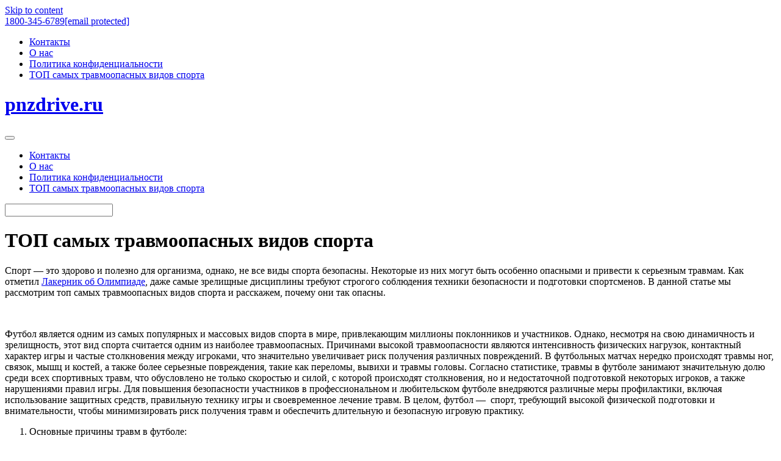

--- FILE ---
content_type: text/html; charset=UTF-8
request_url: https://pnzdrive.ru/
body_size: 12789
content:
<!DOCTYPE html>
<html lang="ru-RU">
<head>
	<meta charset="UTF-8">
	<link rel="profile" href="https://gmpg.org/xfn/11">

	<title>ТОП самых травмоопасных видов спорта - спорт</title>
<meta name='robots' content='max-image-preview:large' />
	<style>img:is([sizes="auto" i], [sizes^="auto," i]) { contain-intrinsic-size: 3000px 1500px }</style>
	<link rel='dns-prefetch' href='//fonts.googleapis.com' />
<link rel="alternate" type="application/rss+xml" title="pnzdrive.ru &raquo; Лента" href="https://pnzdrive.ru/feed/" />
<link rel='stylesheet' id='wp-block-library-css' href='https://pnzdrive.ru/wp-includes/css/dist/block-library/style.min.css?ver=6.8.3' type='text/css' media='all' />
<style id='classic-theme-styles-inline-css' type='text/css'>
/*! This file is auto-generated */
.wp-block-button__link{color:#fff;background-color:#32373c;border-radius:9999px;box-shadow:none;text-decoration:none;padding:calc(.667em + 2px) calc(1.333em + 2px);font-size:1.125em}.wp-block-file__button{background:#32373c;color:#fff;text-decoration:none}
</style>
<style id='global-styles-inline-css' type='text/css'>
:root{--wp--preset--aspect-ratio--square: 1;--wp--preset--aspect-ratio--4-3: 4/3;--wp--preset--aspect-ratio--3-4: 3/4;--wp--preset--aspect-ratio--3-2: 3/2;--wp--preset--aspect-ratio--2-3: 2/3;--wp--preset--aspect-ratio--16-9: 16/9;--wp--preset--aspect-ratio--9-16: 9/16;--wp--preset--color--black: #000000;--wp--preset--color--cyan-bluish-gray: #abb8c3;--wp--preset--color--white: #ffffff;--wp--preset--color--pale-pink: #f78da7;--wp--preset--color--vivid-red: #cf2e2e;--wp--preset--color--luminous-vivid-orange: #ff6900;--wp--preset--color--luminous-vivid-amber: #fcb900;--wp--preset--color--light-green-cyan: #7bdcb5;--wp--preset--color--vivid-green-cyan: #00d084;--wp--preset--color--pale-cyan-blue: #8ed1fc;--wp--preset--color--vivid-cyan-blue: #0693e3;--wp--preset--color--vivid-purple: #9b51e0;--wp--preset--gradient--vivid-cyan-blue-to-vivid-purple: linear-gradient(135deg,rgba(6,147,227,1) 0%,rgb(155,81,224) 100%);--wp--preset--gradient--light-green-cyan-to-vivid-green-cyan: linear-gradient(135deg,rgb(122,220,180) 0%,rgb(0,208,130) 100%);--wp--preset--gradient--luminous-vivid-amber-to-luminous-vivid-orange: linear-gradient(135deg,rgba(252,185,0,1) 0%,rgba(255,105,0,1) 100%);--wp--preset--gradient--luminous-vivid-orange-to-vivid-red: linear-gradient(135deg,rgba(255,105,0,1) 0%,rgb(207,46,46) 100%);--wp--preset--gradient--very-light-gray-to-cyan-bluish-gray: linear-gradient(135deg,rgb(238,238,238) 0%,rgb(169,184,195) 100%);--wp--preset--gradient--cool-to-warm-spectrum: linear-gradient(135deg,rgb(74,234,220) 0%,rgb(151,120,209) 20%,rgb(207,42,186) 40%,rgb(238,44,130) 60%,rgb(251,105,98) 80%,rgb(254,248,76) 100%);--wp--preset--gradient--blush-light-purple: linear-gradient(135deg,rgb(255,206,236) 0%,rgb(152,150,240) 100%);--wp--preset--gradient--blush-bordeaux: linear-gradient(135deg,rgb(254,205,165) 0%,rgb(254,45,45) 50%,rgb(107,0,62) 100%);--wp--preset--gradient--luminous-dusk: linear-gradient(135deg,rgb(255,203,112) 0%,rgb(199,81,192) 50%,rgb(65,88,208) 100%);--wp--preset--gradient--pale-ocean: linear-gradient(135deg,rgb(255,245,203) 0%,rgb(182,227,212) 50%,rgb(51,167,181) 100%);--wp--preset--gradient--electric-grass: linear-gradient(135deg,rgb(202,248,128) 0%,rgb(113,206,126) 100%);--wp--preset--gradient--midnight: linear-gradient(135deg,rgb(2,3,129) 0%,rgb(40,116,252) 100%);--wp--preset--font-size--small: 13px;--wp--preset--font-size--medium: 20px;--wp--preset--font-size--large: 36px;--wp--preset--font-size--x-large: 42px;--wp--preset--spacing--20: 0.44rem;--wp--preset--spacing--30: 0.67rem;--wp--preset--spacing--40: 1rem;--wp--preset--spacing--50: 1.5rem;--wp--preset--spacing--60: 2.25rem;--wp--preset--spacing--70: 3.38rem;--wp--preset--spacing--80: 5.06rem;--wp--preset--shadow--natural: 6px 6px 9px rgba(0, 0, 0, 0.2);--wp--preset--shadow--deep: 12px 12px 50px rgba(0, 0, 0, 0.4);--wp--preset--shadow--sharp: 6px 6px 0px rgba(0, 0, 0, 0.2);--wp--preset--shadow--outlined: 6px 6px 0px -3px rgba(255, 255, 255, 1), 6px 6px rgba(0, 0, 0, 1);--wp--preset--shadow--crisp: 6px 6px 0px rgba(0, 0, 0, 1);}:where(.is-layout-flex){gap: 0.5em;}:where(.is-layout-grid){gap: 0.5em;}body .is-layout-flex{display: flex;}.is-layout-flex{flex-wrap: wrap;align-items: center;}.is-layout-flex > :is(*, div){margin: 0;}body .is-layout-grid{display: grid;}.is-layout-grid > :is(*, div){margin: 0;}:where(.wp-block-columns.is-layout-flex){gap: 2em;}:where(.wp-block-columns.is-layout-grid){gap: 2em;}:where(.wp-block-post-template.is-layout-flex){gap: 1.25em;}:where(.wp-block-post-template.is-layout-grid){gap: 1.25em;}.has-black-color{color: var(--wp--preset--color--black) !important;}.has-cyan-bluish-gray-color{color: var(--wp--preset--color--cyan-bluish-gray) !important;}.has-white-color{color: var(--wp--preset--color--white) !important;}.has-pale-pink-color{color: var(--wp--preset--color--pale-pink) !important;}.has-vivid-red-color{color: var(--wp--preset--color--vivid-red) !important;}.has-luminous-vivid-orange-color{color: var(--wp--preset--color--luminous-vivid-orange) !important;}.has-luminous-vivid-amber-color{color: var(--wp--preset--color--luminous-vivid-amber) !important;}.has-light-green-cyan-color{color: var(--wp--preset--color--light-green-cyan) !important;}.has-vivid-green-cyan-color{color: var(--wp--preset--color--vivid-green-cyan) !important;}.has-pale-cyan-blue-color{color: var(--wp--preset--color--pale-cyan-blue) !important;}.has-vivid-cyan-blue-color{color: var(--wp--preset--color--vivid-cyan-blue) !important;}.has-vivid-purple-color{color: var(--wp--preset--color--vivid-purple) !important;}.has-black-background-color{background-color: var(--wp--preset--color--black) !important;}.has-cyan-bluish-gray-background-color{background-color: var(--wp--preset--color--cyan-bluish-gray) !important;}.has-white-background-color{background-color: var(--wp--preset--color--white) !important;}.has-pale-pink-background-color{background-color: var(--wp--preset--color--pale-pink) !important;}.has-vivid-red-background-color{background-color: var(--wp--preset--color--vivid-red) !important;}.has-luminous-vivid-orange-background-color{background-color: var(--wp--preset--color--luminous-vivid-orange) !important;}.has-luminous-vivid-amber-background-color{background-color: var(--wp--preset--color--luminous-vivid-amber) !important;}.has-light-green-cyan-background-color{background-color: var(--wp--preset--color--light-green-cyan) !important;}.has-vivid-green-cyan-background-color{background-color: var(--wp--preset--color--vivid-green-cyan) !important;}.has-pale-cyan-blue-background-color{background-color: var(--wp--preset--color--pale-cyan-blue) !important;}.has-vivid-cyan-blue-background-color{background-color: var(--wp--preset--color--vivid-cyan-blue) !important;}.has-vivid-purple-background-color{background-color: var(--wp--preset--color--vivid-purple) !important;}.has-black-border-color{border-color: var(--wp--preset--color--black) !important;}.has-cyan-bluish-gray-border-color{border-color: var(--wp--preset--color--cyan-bluish-gray) !important;}.has-white-border-color{border-color: var(--wp--preset--color--white) !important;}.has-pale-pink-border-color{border-color: var(--wp--preset--color--pale-pink) !important;}.has-vivid-red-border-color{border-color: var(--wp--preset--color--vivid-red) !important;}.has-luminous-vivid-orange-border-color{border-color: var(--wp--preset--color--luminous-vivid-orange) !important;}.has-luminous-vivid-amber-border-color{border-color: var(--wp--preset--color--luminous-vivid-amber) !important;}.has-light-green-cyan-border-color{border-color: var(--wp--preset--color--light-green-cyan) !important;}.has-vivid-green-cyan-border-color{border-color: var(--wp--preset--color--vivid-green-cyan) !important;}.has-pale-cyan-blue-border-color{border-color: var(--wp--preset--color--pale-cyan-blue) !important;}.has-vivid-cyan-blue-border-color{border-color: var(--wp--preset--color--vivid-cyan-blue) !important;}.has-vivid-purple-border-color{border-color: var(--wp--preset--color--vivid-purple) !important;}.has-vivid-cyan-blue-to-vivid-purple-gradient-background{background: var(--wp--preset--gradient--vivid-cyan-blue-to-vivid-purple) !important;}.has-light-green-cyan-to-vivid-green-cyan-gradient-background{background: var(--wp--preset--gradient--light-green-cyan-to-vivid-green-cyan) !important;}.has-luminous-vivid-amber-to-luminous-vivid-orange-gradient-background{background: var(--wp--preset--gradient--luminous-vivid-amber-to-luminous-vivid-orange) !important;}.has-luminous-vivid-orange-to-vivid-red-gradient-background{background: var(--wp--preset--gradient--luminous-vivid-orange-to-vivid-red) !important;}.has-very-light-gray-to-cyan-bluish-gray-gradient-background{background: var(--wp--preset--gradient--very-light-gray-to-cyan-bluish-gray) !important;}.has-cool-to-warm-spectrum-gradient-background{background: var(--wp--preset--gradient--cool-to-warm-spectrum) !important;}.has-blush-light-purple-gradient-background{background: var(--wp--preset--gradient--blush-light-purple) !important;}.has-blush-bordeaux-gradient-background{background: var(--wp--preset--gradient--blush-bordeaux) !important;}.has-luminous-dusk-gradient-background{background: var(--wp--preset--gradient--luminous-dusk) !important;}.has-pale-ocean-gradient-background{background: var(--wp--preset--gradient--pale-ocean) !important;}.has-electric-grass-gradient-background{background: var(--wp--preset--gradient--electric-grass) !important;}.has-midnight-gradient-background{background: var(--wp--preset--gradient--midnight) !important;}.has-small-font-size{font-size: var(--wp--preset--font-size--small) !important;}.has-medium-font-size{font-size: var(--wp--preset--font-size--medium) !important;}.has-large-font-size{font-size: var(--wp--preset--font-size--large) !important;}.has-x-large-font-size{font-size: var(--wp--preset--font-size--x-large) !important;}
:where(.wp-block-post-template.is-layout-flex){gap: 1.25em;}:where(.wp-block-post-template.is-layout-grid){gap: 1.25em;}
:where(.wp-block-columns.is-layout-flex){gap: 2em;}:where(.wp-block-columns.is-layout-grid){gap: 2em;}
:root :where(.wp-block-pullquote){font-size: 1.5em;line-height: 1.6;}
</style>
<link rel='stylesheet' id='wp-show-posts-css' href='https://pnzdrive.ru/wp-content/plugins/wp-show-posts/css/wp-show-posts-min.css?ver=1.1.6' type='text/css' media='all' />
<link rel='stylesheet' id='siteorigin-google-web-fonts-css' href='//fonts.googleapis.com/css?family=Mulish%3A300%7CLato%3A300%2C400%2C700&#038;ver=6.8.3' type='text/css' media='all' />
<link rel='stylesheet' id='ultra-style-css' href='https://pnzdrive.ru/wp-content/themes/ultra/style.css?ver=1.6.6' type='text/css' media='all' />
<link rel='stylesheet' id='font-awesome-css' href='https://pnzdrive.ru/wp-content/themes/ultra/font-awesome/css/font-awesome.min.css?ver=4.7.0' type='text/css' media='all' />
<script type="text/javascript" src="https://pnzdrive.ru/wp-includes/js/jquery/jquery.min.js?ver=3.7.1" id="jquery-core-js"></script>
<script type="text/javascript" src="https://pnzdrive.ru/wp-includes/js/jquery/jquery-migrate.min.js?ver=3.4.1" id="jquery-migrate-js"></script>
<script type="text/javascript" id="ultra-theme-js-extra">
/* <![CDATA[ */
var ultra_smooth_scroll_params = {"value":"1"};
var ultra_resp_top_bar_params = {"collapse":"1024"};
/* ]]> */
</script>
<script type="text/javascript" src="https://pnzdrive.ru/wp-content/themes/ultra/js/jquery.theme.min.js?ver=1.6.6" id="ultra-theme-js"></script>
<script type="text/javascript" src="https://pnzdrive.ru/wp-content/themes/ultra/js/jquery.hc-sticky.min.js?ver=2.2.6" id="jquery-hc-sticky-js"></script>
<script type="text/javascript" src="https://pnzdrive.ru/wp-content/themes/ultra/js/jquery.flexslider.min.js?ver=2.2.2" id="jquery-flexslider-js"></script>
<script type="text/javascript" src="https://pnzdrive.ru/wp-content/themes/ultra/js/jquery.fitvids.min.js?ver=1.1" id="jquery-fitvids-js"></script>
<script type="text/javascript" src="https://pnzdrive.ru/wp-content/themes/ultra/js/skip-link-focus-fix.js?ver=1.6.6" id="ultra-skip-link-focus-fix-js"></script>
<!--[if lt IE 9]>
<script type="text/javascript" src="https://pnzdrive.ru/wp-content/themes/ultra/js/flexie.js?ver=1.0.3" id="ultra-flexie-js"></script>
<![endif]-->
<!--[if lt IE 9]>
<script type="text/javascript" src="https://pnzdrive.ru/wp-content/themes/ultra/js/html5shiv-printshiv.js?ver=3.7.3" id="ultra-html5-js"></script>
<![endif]-->
<!--[if (gte IE 6)&(lte IE 8)]>
<script type="text/javascript" src="https://pnzdrive.ru/wp-content/themes/ultra/js/selectivizr.min.js?ver=1.0.3b" id="ultra-selectivizr-js"></script>
<![endif]-->
<link rel="https://api.w.org/" href="https://pnzdrive.ru/wp-json/" /><link rel="alternate" title="JSON" type="application/json" href="https://pnzdrive.ru/wp-json/wp/v2/pages/25" /><link rel="EditURI" type="application/rsd+xml" title="RSD" href="https://pnzdrive.ru/xmlrpc.php?rsd" />
<meta name="generator" content="WordPress 6.8.3" />
<link rel="canonical" href="https://pnzdrive.ru/" />
<link rel='shortlink' href='https://pnzdrive.ru/' />
<link rel="alternate" title="oEmbed (JSON)" type="application/json+oembed" href="https://pnzdrive.ru/wp-json/oembed/1.0/embed?url=https%3A%2F%2Fpnzdrive.ru%2F" />
<link rel="alternate" title="oEmbed (XML)" type="text/xml+oembed" href="https://pnzdrive.ru/wp-json/oembed/1.0/embed?url=https%3A%2F%2Fpnzdrive.ru%2F&#038;format=xml" />
<meta name="robots" content="noarchive" />
<meta name="viewport" content="width=device-width, initial-scale=1" />	<style type="text/css" id="ultra-menu-css"> 
		@media (max-width: 1024px) { 
			.responsive-menu .main-navigation ul { display: none } 
			.responsive-menu .menu-toggle { display: block }
			.responsive-menu .menu-search { display: none }
			.site-header .site-branding-container { max-width: 90% }
			.main-navigation { max-width: 10% }
		}
		@media (min-width: 1024px) {
			.header-centered .site-header .container { height: auto; }
			.header-centered .site-header .site-branding-container { float: none; max-width: 100%; padding-right: 0; text-align: center; }
			.header-centered .main-navigation { float: none; max-width: 100%; text-align: center; }
			.header-centered .main-navigation > div { display: inline-block; float: none; vertical-align: top; }
		}
	</style>
	

<!-- This site is optimized with the Simple SEO plugin v2.0.30 - https://wordpress.org/plugins/cds-simple-seo/ -->
<meta name="description" content="Самые травмоопасные виды спорта" />
<meta property="og:site_name" content="pnzdrive.ru" />
<meta property="og:url" content="https://pnzdrive.ru/" />
<meta property="og:type" content="website" />
<meta property="og:title" content="ТОП самых травмоопасных видов спорта - спорт" />
<meta property="og:description" content="Самые травмоопасные виды спорта" />
<meta name="twitter:title" content="ТОП самых травмоопасных видов спорта - спорт" />
<meta name="twitter:description" content="Самые травмоопасные виды спорта" />
<link rel="canonical" href="https://pnzdrive.ru/" />
<!-- / Simple SEO plugin. -->

<link rel="icon" href="https://pnzdrive.ru/wp-content/uploads/sites/702/2025/05/cropped-2-32x32.png" sizes="32x32" />
<link rel="icon" href="https://pnzdrive.ru/wp-content/uploads/sites/702/2025/05/cropped-2-192x192.png" sizes="192x192" />
<link rel="apple-touch-icon" href="https://pnzdrive.ru/wp-content/uploads/sites/702/2025/05/cropped-2-180x180.png" />
<meta name="msapplication-TileImage" content="https://pnzdrive.ru/wp-content/uploads/sites/702/2025/05/cropped-2-270x270.png" />
</head>

<body data-rsssl=1 class="home wp-singular page-template-default page page-id-25 wp-theme-ultra full no-touch one-column page-layout-default resp">
<div id="page" class="hfeed site">
	<a class="skip-link screen-reader-text" href="#content">Skip to content</a>

			
<div id="top-bar">
	<div class="container">
		<div class="top-bar-text"><span class="phone"><a href="tel:1800-345-6789">1800-345-6789</a></span><span class="email"><a href="/cdn-cgi/l/email-protection#b6dfd8d0d9f6cfd9c3c4d2d9dbd7dfd898d5d9db"><span class="__cf_email__" data-cfemail="1e777078715e67716b6c7a71737f7770307d7173">[email&#160;protected]</span></a></span></div><nav class="top-bar-navigation"><div class="menu"><ul>
<li class="page_item page-item-9"><a href="https://pnzdrive.ru/kontakty">Контакты</a></li>
<li class="page_item page-item-12"><a href="https://pnzdrive.ru/o-nas">О нас</a></li>
<li class="page_item page-item-14"><a href="https://pnzdrive.ru/politika">Политика конфиденциальности</a></li>
<li class="page_item page-item-25 current_page_item"><a href="https://pnzdrive.ru/" aria-current="page">ТОП самых травмоопасных видов спорта</a></li>
</ul></div>
</nav><!-- .top-bar-navigation -->
			</div><!-- .container -->
</div><!-- #top-bar -->
<span class="top-bar-arrow" style="display: none;"></span>
	
			<header id="masthead" class="site-header sticky-header scale responsive-menu">
			<div class="container">
								<div class="site-branding-container">
					<div class="site-branding">
						<a href="https://pnzdrive.ru/" rel="home">
							<h1 class="site-title">pnzdrive.ru</h1>						</a>
																	</div><!-- .site-branding -->
				</div><!-- .site-branding-container -->
				
				<nav id="site-navigation" class="main-navigation">
					<button class="menu-toggle"></button>					<div class="menu"><ul>
<li class="page_item page-item-9"><a href="https://pnzdrive.ru/kontakty">Контакты</a></li>
<li class="page_item page-item-12"><a href="https://pnzdrive.ru/o-nas">О нас</a></li>
<li class="page_item page-item-14"><a href="https://pnzdrive.ru/politika">Политика конфиденциальности</a></li>
<li class="page_item page-item-25 current_page_item"><a href="https://pnzdrive.ru/" aria-current="page">ТОП самых травмоопасных видов спорта</a></li>
</ul></div>
											<div class="menu-search">
							<div class="search-icon"></div>
							<form method="get" class="searchform" action="https://pnzdrive.ru/">
								<input type="text" class="field" name="s" value="" />
							</form>	
						</div><!-- .menu-search -->
														</nav><!-- #site-navigation -->
			</div><!-- .container -->
		</header><!-- #masthead -->
	
	
	
	<div id="content" class="site-content">

		
			<header class="entry-header">
			<div class="container">
				<h1 class="entry-title">ТОП самых травмоопасных видов спорта</h1>			</div><!-- .container -->
		</header><!-- .entry-header -->
	
	<div class="container">

		<div id="primary" class="content-area">
			<main id="main" class="site-main">

				
				
<article id="post-25" class="post-25 page type-page status-publish hentry">
	
	<div class="entry-content">
		<p>Спорт — это здорово и полезно для организма, однако, не все виды спорта безопасны. Некоторые из них могут быть особенно опасными и привести к серьезным травмам. Как отметил <a href="https://tele-sport.ru/figureskating/elementy-puzyrya-sokhranyat-sya-vitse-prezident-isu-lakernik-ob-olimpiiskom-sezone-i-dominirovanii-rossii">Лакерник об Олимпиаде</a>, даже самые зрелищные дисциплины требуют строгого соблюдения техники безопасности и подготовки спортсменов. В данной статье мы рассмотрим топ самых травмоопасных видов спорта и расскажем, почему они так опасны.</p>
<p><img fetchpriority="high" decoding="async" class="aligncenter wp-image-39 size-full" src="https://pnzdrive.ru/wp-content/uploads/sites/702/2025/05/0.png" alt="" width="1022" height="578" srcset="https://pnzdrive.ru/wp-content/uploads/sites/702/2025/05/0.png 1022w, https://pnzdrive.ru/wp-content/uploads/sites/702/2025/05/0-300x170.png 300w, https://pnzdrive.ru/wp-content/uploads/sites/702/2025/05/0-768x434.png 768w" sizes="(max-width: 1022px) 100vw, 1022px" /></p>
<p><!-- Параграф получен задачей #1, поток: Thread:8 --></p>
<p>Футбол является одним из самых популярных и массовых видов спорта в мире, привлекающим миллионы поклонников и участников. Однако, несмотря на свою динамичность и зрелищность, этот вид спорта считается одним из наиболее травмоопасных. Причинами высокой травмоопасности являются интенсивность физических нагрузок, контактный характер игры и частые столкновения между игроками, что значительно увеличивает риск получения различных повреждений. В футбольных матчах нередко происходят травмы ног, связок, мышц и костей, а также более серьезные повреждения, такие как переломы, вывихи и травмы головы. Согласно статистике, травмы в футболе занимают значительную долю среди всех спортивных травм, что обусловлено не только скоростью и силой, с которой происходят столкновения, но и недостаточной подготовкой некоторых игроков, а также нарушениями правил игры. Для повышения безопасности участников в профессиональном и любительском футболе внедряются различные меры профилактики, включая использование защитных средств, правильную технику игры и своевременное лечение травм. В целом, футбол —  спорт, требующий высокой физической подготовки и внимательности, чтобы минимизировать риск получения травм и обеспечить длительную и безопасную игровую практику.</p>
<ol>
<li>Основные причины травм в футболе:
<ul>
<li>Высокая скорость и динамичность игры, что увеличивает риск столкновений.</li>
<li>Контактный характер, при котором игроки часто сталкиваются и оказываются под ударом друг друга.</li>
<li>Недостаточная подготовка или неправильная техника выполнения игровых элементов.</li>
<li>Использование неподходящей или изношенной экипировки, например, неподходящих бутс или отсутствия защитных средств.</li>
<li>Нарушения правил, такие как фолы и недобросовестные приемы, увеличивающие риск травм.</li>
</ul>
</li>
<li>Наиболее распространенные виды травм:
<ul>
<li>Травмы ног: растяжения связок, переломы костей, повреждения мышц, особенно голеностопа и колена.</li>
<li>Травмы головы: сотрясения мозга, ушибы и порезы, возникающие при столкновениях и падениях.</li>
<li>Травмы спины и шеи: повреждения позвоночника и мышц спины вследствие неправильных падений или столкновений.</li>
<li>Травмы рук и плеч: вывихи и растяжения, возникающие при падениях или столкновениях.</li>
</ul>
</li>
<li>Меры профилактики и безопасности:
<ul>
<li>Использование защитных средств, таких как щитки, шлемы и наколенники.</li>
<li>Правильная техника игры и обучение правилам безопасного поведения на поле.</li>
<li>Регулярная подготовка и укрепление мышечного корсета для снижения риска растяжений и разрывов.</li>
<li>Обеспечение хорошего состояния экипировки и своевременная замена изношенных элементов.</li>
<li>Проведение медицинских осмотров и своевременное лечение травм для предотвращения их осложнений.</li>
</ul>
</li>
</ol>
<p><!-- Параграф получен задачей #2, поток: Thread:8 --></p>
<div id="random1" class="content-section">
<p>Бокс — один из самых древних и популярных видов единоборств, который славится своей жестокостью и высокой травмоопасностью. Этот спорт требует исключительной физической подготовки, выносливости и технического мастерства, однако несмотря на все усилия по обеспечению безопасности, он остается одним из самых рискованных для здоровья. В процессе боя боксеры подвергаются постоянным ударам по голове и телу, что увеличивает риск получения черепно-мозговых травм, сотрясений мозга, черепно-лицевых повреждений и травм внутренних органов. Особенно опасными считаются удары по голове, так как они могут привести к долговременным последствиям, таким как хроническая травматическая энцефалопатия, развитие которой связано с многократными сотрясениями и ударами по голове. Помимо травм головы, у боксеров часто диагностируют переломы костей лицевого черепа, повреждения мягких тканей, травмы глаз и носа, а также растяжения и разрывы связок, мышц и сухожилий. Постоянные удары и травмы в результате профессиональных боев могут привести к серьезным нарушениям когнитивных функций, ухудшению памяти, концентрации и даже развитию деменции в позднем возрасте. Кроме того, бокс сопряжен с риском возникновения психологических проблем, таких как посттравматический стресс, депрессия и агрессивное поведение, что также влияет на здоровье спортсменов. Несмотря на развитие современных методов защиты, таких как шлемы, капы и защитные экипировки, полностью исключить риск травм в боксе невозможно, что делает этот вид спорта одним из самых травмоопасных и опасных для здоровья человека. В целом, бокс требует не только высокой физической подготовленности и техники, но и строгого соблюдения правил безопасности, регулярного медицинского контроля и осознания всех рисков, связанных с этим опасным видом спорта.</p>
</div>
<p><!-- Параграф получен задачей #3, поток: Thread:8 --></p>
<h2 id="#random">Горные лыжи</h2>
<p>Горные лыжи являются одним из самых популярных зимних видов спорта, привлекающим тысячи любителей экстремальных ощущений и активного отдыха. Однако, несмотря на свою привлекательность и богатую историю, этот спорт обладает высокой травмоопасностью, что обусловлено рядом факторов, таких как высокая скорость, сложные погодные условия, технические сложности трасс и риск столкновений с другими участниками или препятствиями. В результате, травмы при катании на горных лыжах могут варьироваться от легких ушибов и растяжений до серьезных переломов, травм позвоночника и черепно-мозговых повреждений. Основные причины травматизма включают неправильную технику катания, недостаточную подготовку, использование неисправного снаряжения и невнимательность. Поэтому, чтобы снизить риск получения травм, необходимо соблюдать определенные меры предосторожности, такие как правильная подготовка, использование защитного снаряжения и соблюдение правил поведения на склоне. Ниже приведены ключевые аспекты, связанные с травмоопасностью горных лыж, а также рекомендации по их минимизации.</p>
<p><img decoding="async" class="aligncenter wp-image-40 size-full" src="https://pnzdrive.ru/wp-content/uploads/sites/702/2025/05/1.png" alt="" width="899" height="344" srcset="https://pnzdrive.ru/wp-content/uploads/sites/702/2025/05/1.png 899w, https://pnzdrive.ru/wp-content/uploads/sites/702/2025/05/1-300x115.png 300w, https://pnzdrive.ru/wp-content/uploads/sites/702/2025/05/1-768x294.png 768w" sizes="(max-width: 899px) 100vw, 899px" /></p>
<ol>
<li><strong>Высокая скорость и сложность трасс</strong>: Катание на больших скоростях увеличивает риск потери контроля и столкновений. Трассы с трудными участками, такими как крутые спуски, узкие коридоры и участки с препятствиями, требуют высокой технической подготовки и опыта, иначе вероятность травм возрастает значительно.</li>
<li><strong>Технические ошибки и неправильная техника</strong>: Недостаток навыков или неправильное выполнение маневров могут привести к падениям и столкновениям. Особенно опасны ошибки при выполнении поворотов, прыжков или при спуске по неровной поверхности.</li>
<li><strong>Неподготовленное или неисправное снаряжение</strong>: Использование изношенных лыж, неправильная настройка креплений, отсутствие защитных элементов, таких как шлем, и неправильно подобранная экипировка увеличивают риск травм, особенно при падениях.</li>
<li><strong>Погодные условия и видимость</strong>: Обледенелые поверхности, туман, снегопад и низкая видимость усложняют контроль и увеличивают вероятность столкновений и падений.</li>
<li><strong>Столкновения и столкновения с препятствиями</strong>: Столкновения с другими лыжниками, с деревьями, камнями или искусственными препятствиями могут привести к тяжелым травмам, особенно при высокой скорости.</li>
<li><strong>Недостаточная подготовка и физическая форма</strong>: Слабая физическая подготовка, усталость и переохлаждение снижают реакцию и увеличивают вероятность ошибок, что повышает риск травм.</li>
</ol>
<p>Для снижения травмоопасности при горных лыжах важно соблюдать несколько правил: проходить обучение у профессиональных инструкторов, использовать качественное и правильно настроенное снаряжение, носить защитные средства, такие как шлем, налокотники и наколенники, а также не пренебрегать разминкой и подготовкой к катанию. Кроме того, рекомендуется выбирать трассы в соответствии с уровнем своих навыков и внимательно следить за погодными условиями. Соблюдение этих простых, но важных правил поможет значительно снизить риск получения травм и сделать катание максимально безопасным и приятным.</p>
<p><!-- Параграф получен задачей #4, поток: Thread:8 --></p>
<div id="random1" class="section">
<p>Скалолазание является одним из самых захватывающих и одновременно травмоопасных видов спорта, требующих высокой физической подготовки, технических навыков и концентрации. В процессе подъема и спуска спортсмены сталкиваются с множеством потенциальных опасностей, таких как падения, соскальзывания, неправильное использование снаряжения и непредсказуемые природные условия. Несмотря на современные средства защиты и развитие технологий, риск получения травм остается высоким, особенно при неправильной технике или недостаточной подготовке. Основные причины травм при скалолазании можно разделить на несколько категорий, каждая из которых требует особого внимания и профилактических мер:</p>
<ol>
<li><strong>Травмы от падений и соскальзываний</strong>: падения являются наиболее частой причиной травм у скалолазов. Даже при использовании страховочных систем и каски, неправильное закрепление веревки, слабое сжатие или износ снаряжения могут привести к опасным ситуациям. В результате падений часто происходят переломы костей, растяжения связок, травмы позвоночника и черепа.</li>
<li><strong>Травмы от неправильного использования снаряжения</strong>: использование неподходящих или изношенных карабинов, веревок, слиповых зажимов и других элементов снаряжения увеличивает риск их отказа во время подъема. Особенно опасны случаи, когда спортсмен неправильно закрепляет узлы или не проверяет оборудование перед стартом.</li>
<li><strong>Перегрузки и мышечные травмы</strong>: интенсивные нагрузки и неправильная техника выполнения движений могут привести к растяжениям, разрывам мышц и связок, а также к переутомлению суставов. Особенно уязвимы пальцы, запястья, локти и колени, которые подвергаются сильным нагрузкам при длительном удержании зацепов и выполнении сложных движений.</li>
<li><strong>Травмы, связанные с погодными условиями и природными факторами</strong>: дождь, снег, лед и сильный ветер значительно ухудшают сцепление и увеличивают риск падений. Также неблагоприятные погодные условия могут привести к обледенению или размыванию скал, что делает маршрут более опасным.</li>
<li><strong>Травмы, вызванные неправильной техникой и недостаточной подготовкой</strong>: неопытные скалолазы часто совершают ошибки в технике, что повышает риск падений и травм. Недостаточная подготовка к сложным маршрутам, игнорирование правил безопасности и переоценка своих возможностей — все это способствует возникновению травмирующих ситуаций.</li>
</ol>
<p>Для снижения риска травм при скалолазании необходимо строго соблюдать правила техники безопасности, регулярно проверять и обновлять снаряжение, а также проходить профессиональную подготовку под руководством опытных инструкторов. Важную роль играет правильное распределение сил, постепенное увеличение сложности маршрутов и внимательное отношение к собственному состоянию. Только при соблюдении этих мер можно значительно снизить вероятность получения серьезных травм и наслаждаться этим увлекательным, но опасным видом спорта.</p>
</div>
<p><!-- Параграф получен задачей #5, поток: Thread:8 --></p>
<div id="snbd" class="content-section">Сноубординг является одним из самых популярных зимних видов спорта, привлекающим тысячи любителей экстремальных ощущений и активного отдыха. Несмотря на свою привлекательность и динамичность, сноубординг занимает одно из ведущих мест в списке самых травмоопасных видов спорта, что обусловлено высокой степенью риска получения серьезных повреждений. Основные причины травматизма связаны с высокой скоростью, сложностью маневров и необходимостью постоянного балансирования на скользкой поверхности. Среди наиболее распространенных травм — переломы рук, ног, ключиц, а также повреждения мягких тканей, такие как растяжения и разрывы связок, особенно в области коленей и лодыжек. Важным фактором травматизма является недостаточная подготовка начинающих спортсменов, а также недостаточно развитая техника катания, что повышает риск падений и столкновений с препятствиями или другими участниками. Кроме того, сложные погодные условия, такие как плохая видимость, сильный ветер или неровная поверхность снега, увеличивают вероятность аварийных ситуаций. Не менее значимым аспектом является использование неподходящего или неисправного снаряжения, что также способствует возникновению травм. В целях снижения рисков и повышения безопасности при занятиях сноубордингом рекомендуется проходить профессиональное обучение, соблюдать правила поведения на склоне, носить защитные средства — шлем, налокотники, наколенники и защиту спины, а также внимательно следить за состоянием снаряжения и погодными условиями. В целом, несмотря на свою захватывающую природу, сноубординг требует высокой ответственности и соблюдения мер предосторожности, чтобы максимально снизить вероятность получения серьезных травм и обеспечить безопасное наслаждение этим экстремальным видом спорта.<br />
<!-- Параграф получен задачей #6, поток: Thread:8 --></p>
<div id="motocross" class="toc-section">
<h2><a href="#motocross">Мотокросс</a></h2>
<p>Мотокросс — это один из самых динамичных и зрелищных видов экстремального спорта, требующий высокой технической подготовки, скорости и мастерства управления мотоциклом. Этот вид спорта предполагает гонки по специально оборудованным трассам с пересеченной местностью, включающим подъемы, спуски, повороты и препятствия. Несмотря на свою популярность и захватывающий характер, мотокросс является одним из самых травмоопасных видов спорта, что обусловлено высокой скоростью, сложностью трасс и риском падений. Участники регулярно сталкиваются с травмами различной степени тяжести: от легких ушибов и растяжений до переломов костей, травм позвоночника и черепно-мозговых повреждений. Статистика показывает, что риск получения травмы в мотокроссе значительно выше по сравнению с большинством других экстремальных видов спорта. Важным аспектом безопасности является использование защитных средств, таких как шлемы, защитные костюмы, наколенники и налокотники, однако даже при этом уровень травматизма остается высоким. Ниже представлена таблица с основными видами травм и их частотой среди участников мотокросса:</p>
<table border="1" cellspacing="0" cellpadding="5">
<tbody>
<tr>
<th>Тип травмы</th>
<th>Описание</th>
<th>Частота (по данным исследований)</th>
</tr>
<tr>
<td>Переломы костей</td>
<td>Часто возникают при падениях или столкновениях с препятствиями на трассе, особенно в области рук, ног и ключиц.</td>
<td>35%</td>
</tr>
<tr>
<td>Травмы позвоночника</td>
<td>Могут привести к временной или постоянной инвалидности, особенно при падениях с большой высоты или столкновениях.</td>
<td>15%</td>
</tr>
<tr>
<td>Черепно-мозговые травмы</td>
<td>Образуются при ударе головой о землю или препятствия, что делает шлем обязательным элементом экипировки.</td>
<td>25%</td>
</tr>
<tr>
<td>Разрывы и растяжения мягких тканей</td>
<td>Наиболее распространенные травмы, возникающие при падениях и резких движениях.</td>
<td>50%</td>
</tr>
<tr>
<td>Повреждения суставов</td>
<td>Включают вывихи и растяжения, особенно в области коленей и локтей.</td>
<td>20%</td>
</tr>
</tbody>
</table>
<p>Статистика травматизма в мотокроссе свидетельствует о необходимости строгого соблюдения правил безопасности и постоянного совершенствования защитных средств. Несмотря на высокие риски, многие спортсмены выбирают этот вид спорта за его непередаваемую адреналиновую составляющую и возможность демонстрировать мастерство на сложных трассах. В целом, мотокросс остается одним из самых травмоопасных видов экстремальных развлечений, требующих от участников не только физической подготовки, но и высокой ответственности за свою безопасность и безопасность окружающих.</p>
</div>
<style>.wp-show-posts-columns#wpsp-8 {margin-left: -2em; }.wp-show-posts-columns#wpsp-8 .wp-show-posts-inner {margin: 0 0 2em 2em; }</style><section id="wpsp-8" class=" wp-show-posts-columns wp-show-posts" style=""><div class="wpsp-no-results" style="margin-left: 2em;"><p>Извините, ни одной записи не найдено.</p>
</div><div class="wpsp-clear"></div></section><!-- .wp-show-posts -->
</div>
			</div><!-- .entry-content -->

	<footer class="entry-footer">
					</footer><!-- .entry-footer -->	

</article><!-- #post-## -->

				
			
			</main><!-- #main -->
		</div><!-- #primary -->

			
		</div><!-- .container -->

	</div><!-- #content -->

	<footer id="colophon" class="site-footer">

		<div class="footer-main">

							<div class="container">
					<aside id="custom_html-3" class="widget_text widget-count-1 widget widget_custom_html"><h3 class="widget-title">Карта сайта</h3><div class="textwidget custom-html-widget"></div></aside>					<div class="clear"></div>
				</div><!-- .container -->
			
		</div><!-- .main-footer -->

		
<div class="bottom-bar">
	<div class="container">
				<div class="site-info">
			<span>&copy; 2025 <a href="https://pnzdrive.ru/">pnzdrive.ru</a></span>		</div><!-- .site-info -->	</div><!-- .container -->
</div><!-- .bottom-bar -->

	</footer><!-- #colophon -->
</div><!-- #page -->

<script data-cfasync="false" src="/cdn-cgi/scripts/5c5dd728/cloudflare-static/email-decode.min.js"></script><script type="speculationrules">
{"prefetch":[{"source":"document","where":{"and":[{"href_matches":"\/*"},{"not":{"href_matches":["\/wp-*.php","\/wp-admin\/*","\/wp-content\/uploads\/sites\/702\/*","\/wp-content\/*","\/wp-content\/plugins\/*","\/wp-content\/themes\/ultra\/*","\/*\\?(.+)"]}},{"not":{"selector_matches":"a[rel~=\"nofollow\"]"}},{"not":{"selector_matches":".no-prefetch, .no-prefetch a"}}]},"eagerness":"conservative"}]}
</script>
<a href="#" id="scroll-to-top" class="scroll-to-top" title="Back To Top"><span class="up-arrow"></span></a><script type="text/javascript" id="ultra-responsive-menu-js-extra">
/* <![CDATA[ */
var ultra_resp_menu_params = {"collapse":"1024"};
/* ]]> */
</script>
<script type="text/javascript" src="https://pnzdrive.ru/wp-content/themes/ultra/js/responsive-menu.min.js?ver=1.6.6" id="ultra-responsive-menu-js"></script>
<script type="text/javascript" src="https://pnzdrive.ru/wp-content/plugins/wp-show-posts/js/jquery.matchHeight.js?ver=1.1.6" id="wpsp-matchHeight-js"></script>

<script defer src="https://static.cloudflareinsights.com/beacon.min.js/vcd15cbe7772f49c399c6a5babf22c1241717689176015" integrity="sha512-ZpsOmlRQV6y907TI0dKBHq9Md29nnaEIPlkf84rnaERnq6zvWvPUqr2ft8M1aS28oN72PdrCzSjY4U6VaAw1EQ==" data-cf-beacon='{"version":"2024.11.0","token":"bf46cc15363a4e70be004d6329c294e4","r":1,"server_timing":{"name":{"cfCacheStatus":true,"cfEdge":true,"cfExtPri":true,"cfL4":true,"cfOrigin":true,"cfSpeedBrain":true},"location_startswith":null}}' crossorigin="anonymous"></script>
</body>
</html>
